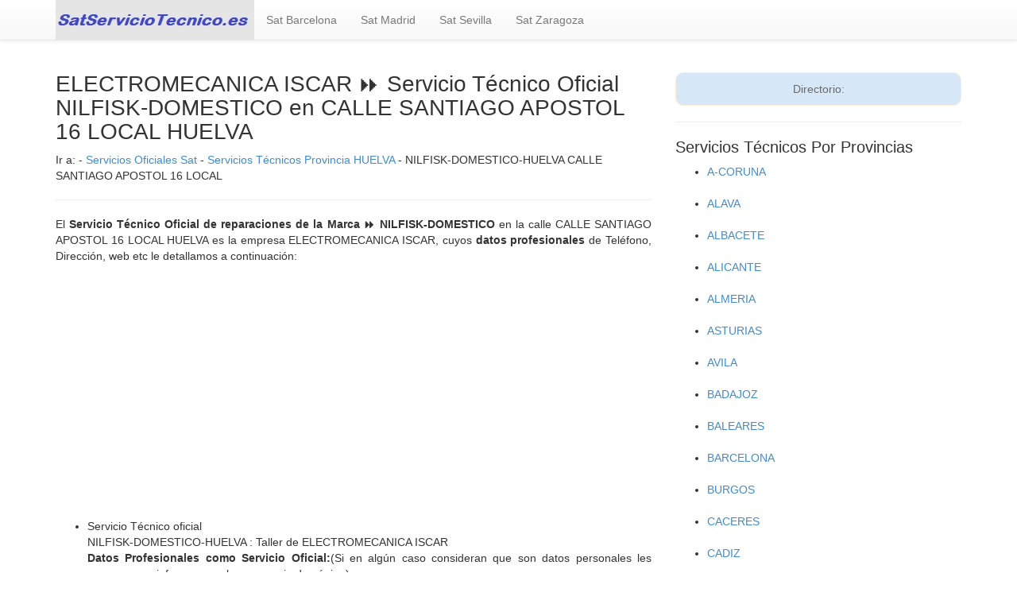

--- FILE ---
content_type: text/html; charset=UTF-8
request_url: https://www.satserviciotecnico.es/oficial-nilfisk-domestico-huelva/5054
body_size: 5790
content:
<!doctype html>
<html lang="es-ES">
<head>
  <meta charset="utf-8" />
  <meta http-equiv="Content-Type" content="text/html; charset=utf-8">
  <meta name="viewport" content="width=device-width, initial-scale=1.0">
  <meta http-equiv="content-language" content="es">
<link href="../css/style.css" rel="stylesheet" type="text/css" />

<title>SAT [ SERVICIO TECNICO ] NILFISK-DOMESTICO-HUELVA </title>
<meta name="description" content="SAT SERVICIO ASISTENCIA TECNICA &#9193; NILFISK-DOMESTICO en CALLE SANTIAGO APOSTOL 16 LOCAL HUELVA SERVICIO OFICIAL FABRICANTE ELECTROMECANICA ISCAR . "/>
<meta name="keywords" content="servicio, tecnico, oficial, NILFISK-DOMESTICO-HUELVA,
telefono, ELECTROMECANICA ISCAR"/>
<link rel="shortcut icon" href="https://www.satserviciotecnico.es/favicon.ico" />
<meta name="googlebot" content="all" />
<meta name="googlebot" content="index" />
<meta name="googlebot" content="follow" />
<meta name="robots" content="all" />
<meta name="robots" content="index" />
<meta name="robots" content="follow" />
<meta name="document-state" content="dynamic" />
<meta http-equiv="Content-Language" content="es"/>
<meta name="generator" content="https://www.satserviciotecnico.es" />
<meta name="dc.creator" content="https://www.satserviciotecnico.es" />
<meta name="dc.publisher" content="https://www.satserviciotecnico.es" />
<meta name="dc.language" scheme="rfc1766" content="spanish" />
<meta name="dc.language" content="es" />
<meta name="dc.coverage.placename" content="spain" />
<meta http-equiv="pragma" content="no-cache" /> 
<meta http-equiv="reply-to" content="pmartindz@gmail.com" />
<meta name="copyright" content="(c)satserviciotecnico.es"  />
<meta name="author" content="www.satserviciotecnico.es" />
<link rel="canonical" href="https://www.satserviciotecnico.es/oficial-nilfisk-domestico-huelva/5054"/>
<script async src="https://pagead2.googlesyndication.com/pagead/js/adsbygoogle.js?client=ca-pub-5515521177208017"
     crossorigin="anonymous"></script>
     <script type="application/ld+json">
{
  "@context": "https://schema.org",
  "@type" : "LocalBusiness",
  "@id" : "https://www.satserviciotecnico.es",
  "name" : "NILFISK-DOMESTICO-HUELVA",
  "hasMap" : "https://www.google.es/maps/search/NILFISK-DOMESTICO-HUELVA-CALLE SANTIAGO APOSTOL 16 LOCAL-HUELVA",
  "logo" : "https://www.satserviciotecnico.es/imagenes/logo.jpg",
  "telephone" : "959283415",
  "url" : "https://www.satserviciotecnico.es/oficial-nilfisk-domestico-huelva/5054",
  "image" : "https://www.satserviciotecnico.es/imagenes/logo.jpg",
  "priceRange" : "€50 - €300",
  "description" : "Servicio Técnico de electrodomésticos NILFISK-DOMESTICO HUELVA",
  "address" : {
    "@type" : "PostalAddress",
    "streetAddress" : "CALLE SANTIAGO APOSTOL 16 LOCAL",
    "addressLocality" : "HUELVA",
    "addressRegion" : "HUELVA",
    "postalCode" : "21002"
  },
  "openingHoursSpecification":[{"@type":"OpeningHoursSpecification",
							   "dayOfWeek":["monday, tuesday,wednesday, thursday, friday"],
							   "opens":"08:30",
							   "closes":"18:30"}],
  "geo" : {
    "@type" : "GeoCoordinates",
    "latitude" : "LATITUDE COORDINATES",
    "longitude" : "LONGITUDE COORDINATES"
  }
        }
    }
  ]
}
</script>
     <!-- Global site tag (gtag.js) - Google Analytics -->
<script async src="https://www.googletagmanager.com/gtag/js?id=UA-108490839-1"></script>
<script>
  window.dataLayer = window.dataLayer || [];
  function gtag(){dataLayer.push(arguments);}
  gtag('js', new Date());

  gtag('config', 'UA-108490839-1');
</script>

<style>
    
    .col_1_3 {
    width: 30%;
    float: right;
    margin-right: 5px;
    text-align:center;
}
</style>
</head>
<body>
<header role="banner">
    <div class="navbar navbar-default navbar-static-top" role="navigation">
      <div class="container">
        <div class="navbar-header">
          <button type="button" class="navbar-toggle" data-toggle="collapse" data-target=".navbar-collapse"><span class="sr-only">Toggle navigation</span><span class="icon-bar"></span><span class="icon-bar"></span><span class="icon-bar"></span></button><a href="https://www.satserviciotecnico.es"><img src="https://www.satserviciotecnico.es/imagenes/logo.jpg" width="250" height="50" alt="Servicio Tecnico Oficial" border="0" /></a>
        </div>
        <div class="navbar-collapse collapse">
          <ul class="nav navbar-nav"><li><a href='https://www.satserviciotecnico.es/talleres-de-barcelona/8/1' title="Servicios tecnicos Oficiales Barcelona">Sat Barcelona</a></li><li><a href='https://www.satserviciotecnico.es/talleres-de-madrid/28/1' title="Servicios tecnicos Oficiales Madrid">Sat Madrid</a></li><li><a href='https://www.satserviciotecnico.es/talleres-de-sevilla/41/1' title="Servicios tecnicos Oficiales Sevilla">Sat Sevilla</a></li><li><a href='https://www.satserviciotecnico.es/talleres-de-zaragoza/50/1' title="Servicios tecnicos Oficiales Zaragoza">Sat Zaragoza</a></li></ul><ul class="nav navbar-nav navbar-right"><li class="active">
          <g:plusone></g:plusone></li></ul>
        </div>
      </div>
    </div>
 </header><div class="container">
  <div class="row">
    <section class="col-md-8 col-sm-7 col-xs-12">
    <h1> ELECTROMECANICA ISCAR &#9193; Servicio T&eacute;cnico Oficial  NILFISK-DOMESTICO en CALLE SANTIAGO APOSTOL 16 LOCAL HUELVA</h1>  
    <div itemprop="breadcrumb">
    <p>Ir a: - <a href="https://www.satserviciotecnico.es" itemprop="url" title="Servicios Tecnicos">Servicios Oficiales Sat</a> - <a href="https://www.satserviciotecnico.es/talleres-de-huelva/21/1" itemprop="url" title="Asistencia T&eacute;cnica HUELVA" >Servicios T&eacute;cnicos Provincia HUELVA</a> -  <span itemprop="name">NILFISK-DOMESTICO-HUELVA CALLE SANTIAGO APOSTOL 16 LOCAL</span>  </div><hr>
    <div class="row">
     <div class="col-md-12 col-sm-12 col-xs-12">
       <div align="justify">El <strong>Servicio T&eacute;cnico Oficial de reparaciones de la Marca &#9193; NILFISK-DOMESTICO</strong> en la calle CALLE SANTIAGO APOSTOL 16 LOCAL HUELVA es la empresa  ELECTROMECANICA ISCAR, cuyos <b>datos profesionales </b>de Tel&eacute;fono, Direcci&oacute;n, web etc le detallamos a continuaci&oacute;n: <br/>
       <br/>
<!-- Satserviciotecnico -->
<ins class="adsbygoogle"
     style="display:block"
     data-ad-client="ca-pub-5515521177208017"
     data-ad-slot="4952146104"
     data-ad-format="auto"
     data-full-width-responsive="true"></ins>
<script>
     (adsbygoogle = window.adsbygoogle || []).push({});
</script>       <br/>
 <script type="application/ld+json">
{
  "@context": "https://schema.org",
  "@type": "FAQPage",
  "mainEntity": [
    {
      "@type": "Question",
      "name": "¿Cual es el teléfono del Servicio Técnico  NILFISK-DOMESTICO en  HUELVA?",
      "acceptedAnswer": {
        "@type": "Answer",
        "text": "El Teléfono del Servicio Oficial NILFISK-DOMESTICO  es el 959283415 "
      }
    }
  ]
}
</script>
     <ul> <li>Servicio T&eacute;cnico oficial <br/>
      NILFISK-DOMESTICO-HUELVA : Taller de ELECTROMECANICA ISCAR<br/>
      <b>Datos Profesionales como Servicio Oficial:</b>(Si en algún caso consideran que son datos personales les rogamos nos informen en el correo a pie de página)</li>
       <li>&#128204; Direcci&oacute;n: CALLE SANTIAGO APOSTOL 16 LOCAL</li><br/>
       <li> C&oacute;digo Postal: 21002 HUELVA</li><br/>
       <li> Autonomía: Andalucía</li><br/>
       <li> Tel&eacute;fono: <a href="Tel:959283415">959283415</a></li><br/>
       <li> Fax: </li><br/>
       <li> P&aacute;gina Web: www.nilfisk.es</li><br/>
       <li> Atiende : Aspiradores, Hidrolimpiadoras, agua y polvo, aspiración centralizada, compact, excellent</li><br/></ul><br/>  
       <h2>Compare Precio Reparar con Comprar Máquina Nueva</h2>
       <p>A Veces resulta más conveniente<strong> Adquirir un electrodoméstico nuevo que reparar </strong>la vieja máquina. Con los precios que tienen hoy en día las reparaciones comparando con las grandes ofertas que se encuentran, son muchos los casos que no interesa reparar.<br>
         <strong>Ejemplo:</strong> Una lavadora por la que nos piden 150 euros por la reparación, se puede comprar nueva con mejor tecnología y por menos de 250 € y con 5 años de garantía</p>
       <h2>Recambios NILFISK-DOMESTICO HUELVA CALLE SANTIAGO APOSTOL 16 LOCAL</h2>  
<!-- Satserviciotecnico -->
<ins class="adsbygoogle"
     style="display:block"
     data-ad-client="ca-pub-5515521177208017"
     data-ad-slot="4952146104"
     data-ad-format="auto"
     data-full-width-responsive="true"></ins>
<script>
     (adsbygoogle = window.adsbygoogle || []).push({});
</script><br/><br/>
       ELECTROMECANICA ISCAR además del ser el Servicio Técnico Oficial de la marca NILFISK-DOMESTICO en la calle CALLE SANTIAGO APOSTOL 16 LOCAL HUELVA donde puede ver <b>otos de ELECTROMECANICA ISCAR en google maps</b>, también es la tienda autorizada para la venta de <b>repuestos y recambios originales </b> que le ofrecen la débida garantía y seguridad. No obstante, debe tener en cuenta que perdería dicha garantía si se hace una manicupalación defectuosa al instalar el repuesto.<br/>
       <br/>
       <div class="table-responsive"><table class="table table-bordered table-striped"><colgroup><col class="col-xs-5" /><col class="col-xs-7" /></colgroup><thead><tr>
          <th>Servicio Técnico y Venta de Repuestos:</th>
          <th>NILFISK-DOMESTICO HUELVA </th></tr></thead><tbody><tr>
      <td>&#128222; <code> Tel&eacute;fono Gratuito: </code></td>
      <td>✅ <a href="Tel:959283415">959283415</a> </td></tr><tr>
      <td><code> Ciudad :</code></td>
      <td> HUELVA</td></tr>
      <tr>
      <td><code> Direcci&oacute;n:</code></td>
      <td>&#128204; CALLE SANTIAGO APOSTOL 16 LOCAL</td></tr>
  </tbody></table>   <br/>   
  <h2> Fotos Tienda Servicio Técnico ELECTROMECANICA ISCAR HUELVA</h2>
  <p> En el siguiente enlace, le permite acceder a la foto de la tienda del servicio Técnico  ELECTROMECANICA ISCAR para la marca NILFISK-DOMESTICO y la venta de epuestos y accesorios . Moviendose por el mapa, le facilita el acceso obervando las imagenes de todas las calles del entorno.</p>
   <h3> &#10145;&#65039;  <a rel="nofollow" title="Fotos de ELECTROMECANICA ISCAR" href="javascript:void(0)" onClick="window.open('https://www.google.es/maps/place/+CALLE SANTIAGO APOSTOL 16 LOCAL+21002+HUELVA/&q=Fotos  de ELECTROMECANICA ISCAR HUELVA','','width=1100,height=600,noresize')">Fotos de  ELECTROMECANICA ISCAR</a> .</h3><br/> <hr />
   <br/><br/>
    <img src="https://www.satserviciotecnico.es/marca.php?oficial=NILFISK-DOMESTICO HUELVA"  width="750" height="300" class="img-responsive" alt="Telefono Servicio Tecnico NILFISK-DOMESTICO "><br/><br/>
       Los datos de 
 direcci&oacute;n y tel&eacute;fono que aqu&iacute; se muestran son en virtud de su <strong>actividad  industrial y comercial que presta el servicio T&eacute;cnico</strong> de reparaciones de la marca NILFISK-DOMESTICO en HUELVA. En algunos casos como entidad jurídica y en otros como autónomo que ejerce la actividad industrial. Si lo datos no son correctos o en la actualidad ya no tiene dicha actividad, les rogamos envien correo a <strong>pmartindz (arroba) gmail.com </strong><br/>
 <br/>
  </div>  </div>
    </div>
       <hr>
    Otros servicios de reparaciones de inter&eacute;s, SERVICIOS OFICIALES ELETRODOMESTICOS por MARCAS Y PROVINCIAS<br/>
  <div class="table-responsive">
          <table class="table">
              <thead>
                <tr>
                  <th>Empresa</th>   
                  <th>Marca</th>   
                  <th>Ciudad</th>   
                </tr>
              </thead>
              <tbody>  
  <tr>
	  <td><a href='https://www.satserviciotecnico.es/oficial-cata-cuellar/8763'>HERMINIO CACERES MUÑOZ</a></td>
	  <td>CATA</td>
	  <td><a href='https://www.satserviciotecnico.es/talleres-de-segovia/40/1'>CUELLAR</a></td>
	  </tr><tr>
	  <td><a href='https://www.satserviciotecnico.es/oficial-cata-sevilla-satcentral/8764'>SAT CENTRAL PROPIO</a></td>
	  <td>CATA</td>
	  <td><a href='https://www.satserviciotecnico.es/talleres-de-sevilla/41/1'>SEVILLA</a></td>
	  </tr><tr>
	  <td><a href='https://www.satserviciotecnico.es/oficial-cata-sevilla-arroyo/8765'>SALESUR</a></td>
	  <td>CATA</td>
	  <td><a href='https://www.satserviciotecnico.es/talleres-de-sevilla/41/1'>SEVILLA</a></td>
	  </tr><tr>
	  <td><a href='https://www.satserviciotecnico.es/oficial-cata-ecija/8766'>ELECTRICIDAD FUENTES</a></td>
	  <td>CATA</td>
	  <td><a href='https://www.satserviciotecnico.es/talleres-de-sevilla/41/1'>ECIJA</a></td>
	  </tr><tr>
	  <td><a href='https://www.satserviciotecnico.es/oficial-cata-moron-de-la-frontera/8767'>DAVID QUINTERO TORREÑO</a></td>
	  <td>CATA</td>
	  <td><a href='https://www.satserviciotecnico.es/talleres-de-sevilla/41/1'>MORON DE LA FRONTERA</a></td>
	  </tr><tr>
	  <td><a href='https://www.satserviciotecnico.es/oficial-cata-soria/8768'>FERNANDO CABREJAS ELVIRA</a></td>
	  <td>CATA</td>
	  <td><a href='https://www.satserviciotecnico.es/talleres-de-soria/42/1'>SORIA</a></td>
	  </tr><tr>
	  <td><a href='https://www.satserviciotecnico.es/oficial-cata-reus-francescmacia/8769'>ELECTRO JOMI</a></td>
	  <td>CATA</td>
	  <td><a href='https://www.satserviciotecnico.es/talleres-de-tarragona/43/1'>REUS</a></td>
	  </tr><tr>
	  <td><a href='https://www.satserviciotecnico.es/oficial-cata-reus-paisoscatalans/8770'>REPARACIONS REUS</a></td>
	  <td>CATA</td>
	  <td><a href='https://www.satserviciotecnico.es/talleres-de-tarragona/43/1'>REUS</a></td>
	  </tr><tr>
	  <td><a href='https://www.satserviciotecnico.es/oficial-cata-tortosa/8771'>ARRUFAT SANCHEZ</a></td>
	  <td>CATA</td>
	  <td><a href='https://www.satserviciotecnico.es/talleres-de-tarragona/43/1'>TORTOSA</a></td>
	  </tr><tr>
	  <td><a href='https://www.satserviciotecnico.es/oficial-cata-gandesa/8772'>AUBANELL REPARACIONS, S.L.</a></td>
	  <td>CATA</td>
	  <td><a href='https://www.satserviciotecnico.es/talleres-de-tarragona/43/1'>GANDESA</a></td>
	  </tr><tr>
	  <td><a href='https://www.satserviciotecnico.es/oficial-cata-alcaniz/8773'>MARIO CASAS SANTAFE</a></td>
	  <td>CATA</td>
	  <td><a href='https://www.satserviciotecnico.es/talleres-de-teruel/44/1'>ALCAÑIZ</a></td>
	  </tr><tr>
	  <td><a href='https://www.satserviciotecnico.es/oficial-cata-toledo/8774'>ELECTRO-HOGAR TOLEDO</a></td>
	  <td>CATA</td>
	  <td><a href='https://www.satserviciotecnico.es/talleres-de-toledo/45/1'>TOLEDO</a></td>
	  </tr><tr>
	  <td><a href='https://www.satserviciotecnico.es/oficial-cata-torrijos/8775'>ELECTROD. ANTONIO MATA, S.L.</a></td>
	  <td>CATA</td>
	  <td><a href='https://www.satserviciotecnico.es/talleres-de-toledo/45/1'>TORRIJOS</a></td>
	  </tr><tr>
	  <td><a href='https://www.satserviciotecnico.es/oficial-cata-fuensalida/8776'>ELECTRO SERVICE J.M. FELIX</a></td>
	  <td>CATA</td>
	  <td><a href='https://www.satserviciotecnico.es/talleres-de-toledo/45/1'>FUENSALIDA</a></td>
	  </tr><tr>
	  <td><a href='https://www.satserviciotecnico.es/oficial-cata-talavera-de-la-reina/8777'>CEASTEC, S.L.</a></td>
	  <td>CATA</td>
	  <td><a href='https://www.satserviciotecnico.es/talleres-de-toledo/45/1'>TALAVERA DE LA REINA</a></td>
	  </tr></table>    </tbody>
          </table>
     </div>
      </section>
<aside class="col-md-4 col-sm-5 col-xs-12"> 
<br>
<div class="reg_banner_home">Directorio: </div>
<hr>
            <h3>Servicios Técnicos Por Provincias </h3>
            <ul><li><a href="https://www.satserviciotecnico.es/talleres-de-a-coruna/15/1">A-CORUNA</a>
      </li><br/><li>
      <a href="https://www.satserviciotecnico.es/talleres-de-alava/1/1">ALAVA</a>
      </li><br/><li>
      <a href="https://www.satserviciotecnico.es/talleres-de-albacete/2/1">ALBACETE</a>
      </li><br/><li>
      <a href="https://www.satserviciotecnico.es/talleres-de-alicante/3/1">ALICANTE</a>
      </li><br/><li>
      <a href="https://www.satserviciotecnico.es/talleres-de-almeria/4/1">ALMERIA</a>
      </li><br/><li>
      <a href="https://www.satserviciotecnico.es/talleres-de-asturias/33/1">ASTURIAS</a>
      </li><br/><li>
      <a href="https://www.satserviciotecnico.es/talleres-de-avila/5/1">AVILA</a>
      </li><br/><li>
      <a href="https://www.satserviciotecnico.es/talleres-de-badajoz/6/1">BADAJOZ</a>
      </li><br/><li>
      <a href="https://www.satserviciotecnico.es/talleres-de-baleares/7/1">BALEARES</a>
      </li><br/><li>
      <a href="https://www.satserviciotecnico.es/talleres-de-barcelona/8/1">BARCELONA</a>
      </li><br/><li>
      <a href="https://www.satserviciotecnico.es/talleres-de-burgos/9/1">BURGOS</a>
      </li><br/><li>
      <a href="https://www.satserviciotecnico.es/talleres-de-caceres/10/1">CACERES</a>
      </li><br/><li>
      <a href="https://www.satserviciotecnico.es/talleres-de-cadiz/11/1">CADIZ</a>
      </li><br/><li>
   <a href="https://www.satserviciotecnico.es/talleres-de-cantabria/39/1">CANTABRIA</a>
      </li><br/><li>
      <a href="https://www.satserviciotecnico.es/talleres-de-castellon/12/1">CASTELLON</a>
      </li><br/><li>
      <a href="https://www.satserviciotecnico.es/talleres-de-ceuta/51/1">CEUTA</a>
      </li><br/><li>
      <a href="https://www.satserviciotecnico.es/talleres-de-ciudad-real/13/1">CIUDAD-REAL</a>
      </li><br/><li>
      <a href="https://www.satserviciotecnico.es/talleres-de-cordoba/14/1">CORDOBA</a>
      </li><br/><li>
      <a href="https://www.satserviciotecnico.es/talleres-de-cuenca/16/1">CUENCA</a>
      </li><br/><li>
      <a href="https://www.satserviciotecnico.es/talleres-de-girona/17/1">GIRONA</a>
      </li><br/><li>
      <a href="https://www.satserviciotecnico.es/talleres-de-granada/18/1">GRANADA</a>
      </li><br/><li>
      <a href="https://www.satserviciotecnico.es/talleres-de-guadalajara/19/1">GUADALAJARA</a>
      </li><br/><li>
      <a href="https://www.satserviciotecnico.es/talleres-de-guipuzcoa/20/1">GUIPUZCOA</a>
      </li><br/><li>
      <a href="https://www.satserviciotecnico.es/talleres-de-huelva/21/1">HUELVA</a>
      </li><br/><li>
      <a href="https://www.satserviciotecnico.es/talleres-de-huesca/22/1">HUESCA</a>
      </li><br/><li>
      <a href="https://www.satserviciotecnico.es/talleres-de-jaen/23/1">JAEN</a>
      </li><br/><li><a href="https://www.satserviciotecnico.es/talleres-de-la-rioja/26/1">LA-RIOJA</a>
      </li><br/><li>
      <a href="https://www.satserviciotecnico.es/talleres-de-las-palmas/35/1">LAS-PALMAS</a>
      </li><br/><li>
      <a href="https://www.satserviciotecnico.es/talleres-de-leon/24/1">LEON</a>
      </li><br/><li>
      <a href="https://www.satserviciotecnico.es/talleres-de-lleida/25/1">LLEIDA</a>
      </li><br/><li>
      <a href="https://www.satserviciotecnico.es/talleres-de-lugo/27/1">LUGO</a>
      </li><br/><li>
      <a href="https://www.satserviciotecnico.es/talleres-de-madrid/28/1">MADRID</a>
      </li><br/><li>
      <a href="https://www.satserviciotecnico.es/talleres-de-malaga/29/1">MALAGA</a>
      </li><br/><li>
      <a href="https://www.satserviciotecnico.es/talleres-de-melilla/52/1">MELILLA</a>
      </li><br/><li>
      <a href="https://www.satserviciotecnico.es/talleres-de-murcia/30/1">MURCIA</a>
      </li><br/><li>
      <a href="https://www.satserviciotecnico.es/talleres-de-navarra/31/1">NAVARRA</a>
      </li><br/><li>
      <a href="https://www.satserviciotecnico.es/talleres-de-ourense/32/1">OURENSE</a>
      </li><br/><li>
      <a href="https://www.satserviciotecnico.es/talleres-de-palencia/34/1">PALENCIA</a>
      </li><br/><li>
      <a href="https://www.satserviciotecnico.es/talleres-de-pontevedra/36/1">PONTEVEDRA</a>
      </li><br/><li><a href="https://www.satserviciotecnico.es/talleres-de-salamanca/37/1">SALAMANCA</a>
      </li><br/><li>
      <a href="https://www.satserviciotecnico.es/talleres-de-segovia/40/1">SEGOVIA</a>
      </li><br/><li>
      <a href="https://www.satserviciotecnico.es/talleres-de-sevilla/41/1">SEVILLA</a>
      </li><br/><li>
      <a href="https://www.satserviciotecnico.es/talleres-de-soria/42/1">SORIA</a>
      </li><br/><li>
      <a href="https://www.satserviciotecnico.es/talleres-de-tarragona/43/1">TARRAGONA</a>
      </li><br/><li>
      <a href="https://www.satserviciotecnico.es/talleres-de-tenerife/38/1">TENERIFE</a>
      </li><br/><li>
      <a href="https://www.satserviciotecnico.es/talleres-de-teruel/44/1">TERUEL</a>
      </li><br/><li>
      <a href="https://www.satserviciotecnico.es/talleres-de-toledo/45/1">TOLEDO</a>
      </li><br/><li>
      <a href="https://www.satserviciotecnico.es/talleres-de-valencia/46/1">VALENCIA</a>
      </li><br/><li>
      <a href="https://www.satserviciotecnico.es/talleres-de-valladolid/47/1">VALLADOLID</a>
      </li><br/><li>
      <a href="https://www.satserviciotecnico.es/talleres-de-vizcaya/48/1">VIZCAYA</a>
      </li><br/><li>
      <a href="https://www.satserviciotecnico.es/talleres-de-zamora/49/1">ZAMORA</a>
      </li><br/><li>
      <a href="https://www.satserviciotecnico.es/talleres-de-zaragoza/50/1">ZARAGOZA</a></li></ul></aside>
  </div>
</div><footer role="contentinfo"><div class="container"><div class="row"><hr><p class="ac">  <p style="font-size:14px;line-height:120%;text-align:center;padding:3px;margin-bottom:0;z-index:9999"> Satserviciotecnico.es <a href="https://www.satserviciotecnico.es/condiciones.php"target="_blank"rel="nofollow">Condiciones de uso</a>  |  <a href="https://www.satserviciotecnico.es/avisolegal.php"target="_blank"rel="nofollow">Aviso Legal - Pol&iacute;tica Privacidad </a> | <a href="https://www.satserviciotecnico.es/leycookies.html"> Cookies </a> |  Contacto : pmartindz@gmail.com 
  </span> <br/>
<br/></p>
<script type="text/javascript">
  (function() {
    var po = document.createElement('script'); po.type = 'text/javascript'; po.async = true;
    po.src = 'https://apis.google.com/js/plusone.js?onload=OnLoadCallback';
    var s = document.getElementsByTagName('script')[0]; s.parentNode.insertBefore(po, s);
  })();
</script>
<script src="https://www.satserviciotecnico.es/js/jquery.js"></script>
<script src="https://www.satserviciotecnico.es/js/js.js"></script>   </div></div></footer></body></html>    

--- FILE ---
content_type: text/html; charset=utf-8
request_url: https://accounts.google.com/o/oauth2/postmessageRelay?parent=https%3A%2F%2Fwww.satserviciotecnico.es&jsh=m%3B%2F_%2Fscs%2Fabc-static%2F_%2Fjs%2Fk%3Dgapi.lb.en.2kN9-TZiXrM.O%2Fd%3D1%2Frs%3DAHpOoo_B4hu0FeWRuWHfxnZ3V0WubwN7Qw%2Fm%3D__features__
body_size: 162
content:
<!DOCTYPE html><html><head><title></title><meta http-equiv="content-type" content="text/html; charset=utf-8"><meta http-equiv="X-UA-Compatible" content="IE=edge"><meta name="viewport" content="width=device-width, initial-scale=1, minimum-scale=1, maximum-scale=1, user-scalable=0"><script src='https://ssl.gstatic.com/accounts/o/2580342461-postmessagerelay.js' nonce="3EqTNLKMZdnc3SoVnJgu2Q"></script></head><body><script type="text/javascript" src="https://apis.google.com/js/rpc:shindig_random.js?onload=init" nonce="3EqTNLKMZdnc3SoVnJgu2Q"></script></body></html>

--- FILE ---
content_type: text/html; charset=utf-8
request_url: https://www.google.com/recaptcha/api2/aframe
body_size: 267
content:
<!DOCTYPE HTML><html><head><meta http-equiv="content-type" content="text/html; charset=UTF-8"></head><body><script nonce="DbnFNFdDkMoEmNQOaZtHjg">/** Anti-fraud and anti-abuse applications only. See google.com/recaptcha */ try{var clients={'sodar':'https://pagead2.googlesyndication.com/pagead/sodar?'};window.addEventListener("message",function(a){try{if(a.source===window.parent){var b=JSON.parse(a.data);var c=clients[b['id']];if(c){var d=document.createElement('img');d.src=c+b['params']+'&rc='+(localStorage.getItem("rc::a")?sessionStorage.getItem("rc::b"):"");window.document.body.appendChild(d);sessionStorage.setItem("rc::e",parseInt(sessionStorage.getItem("rc::e")||0)+1);localStorage.setItem("rc::h",'1769064260639');}}}catch(b){}});window.parent.postMessage("_grecaptcha_ready", "*");}catch(b){}</script></body></html>